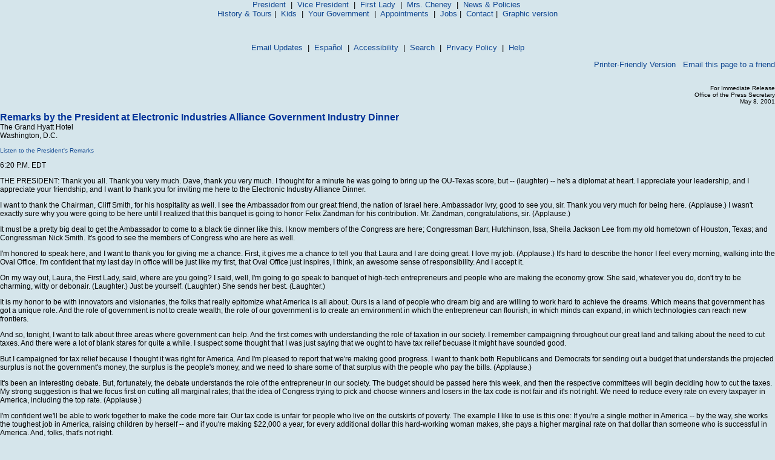

--- FILE ---
content_type: text/html; charset=UTF-8
request_url: https://georgewbush-whitehouse.archives.gov/news/releases/2001/05/text/20010509.html
body_size: 8734
content:
<html lang="en">

 <HEAD>

  <TITLE>President Bush Speaks at Electronic Industries Alliance Event (Text Only)</TITLE>

  
<meta name="date"                 content="2001-05-08"/>
<meta name="description"          content="THE PRESIDENT: Thank you all. Thank you very much. Dave, thank you very much. I thought for a minute he was going to bring up the OU-Texas score, but -- (laughter) -- he's a diplomat at heart."/>
<meta name="document.type"        content="Remarks"/>
<meta name="keywords"             content="Electonic Industy Alliance, Cliff Smith, Hyatt, Science/Technology, the folks that really epitomize what America is all about. Ours is a land of people who dream big and are willing to work hard to achieve the dreams., It is my honor to be with innovators and visionaries, Economy, Budget, and Taxes"/>
<meta name="WT.cg_n"              content="News Policies"/>
<meta name="WT.cg_s"              content="May 2001"/>


  <style type="text/css" media="screen">
   @import "/css/infocus-main-nd.css";

</style>
<link rel="stylesheet" type="text/css" media="print" href="/css/print.css" />

<link rel="home" title="Home" href="/index.html" />

<script src="/js/general.js" type="text/javascript"></script>

<!-- Google Tag Manager -->
<script>(function(w,d,s,l,i){w[l]=w[l]||[];w[l].push({'gtm.start':
new Date().getTime(),event:'gtm.js'});var f=d.getElementsByTagName(s)[0],
j=d.createElement(s),dl=l!='dataLayer'?'&l='+l:'';j.async=true;j.src=
'https://www.googletagmanager.com/gtm.js?id='+i+dl;f.parentNode.insertBefore(j,f);
})(window,document,'script','dataLayer','GTM-WLMC86');</script>
<!-- End Google Tag Manager -->

 </HEAD>

 <BODY>
<CENTER>
<FONT face="arial, helvetica, sans serif" SIZE="2">
 <P>
  <A href="/president/text/">President</A>&nbsp;
  |&nbsp;
  <A href="/vicepresident/text/">Vice President</A>&nbsp;
  |&nbsp;
  <A href="/firstlady/text/">First Lady</A>&nbsp;
  |&nbsp;
  <A href="/mrscheney/text/">Mrs. Cheney</A>&nbsp;
  |&nbsp;
  <A href="/news/text/">News &amp; Policies</A>&nbsp;
  <BR>
  <A href="/history/text/">History &amp; Tours</A>
  |&nbsp;
  <A href="/kids/text/">Kids</A>&nbsp;
  |&nbsp;
  <A href="/government/text/">Your Government</A>&nbsp;
  |&nbsp;
  <A href="/appointments/text/">Appointments</A>&nbsp;
  |&nbsp;
       <A href="/oa/jobs/text/">Jobs</A>
       |&nbsp;
  <A href="/contact/text/">Contact</A>
  |&nbsp;
  <A href="/news/releases/2001/05/20010509.html">Graphic version</A>
 </P>
 <BR>
      <P>
       <A href="/email/text/">Email Updates</A>&nbsp;
       |&nbsp;
       <A href="/espanol/text/index.es.html">Espa&#241;ol</A>&nbsp;
       |&nbsp;
       <A href="/text/accessibility.html">Accessibility</A>&nbsp;
       |&nbsp;
       <A href="/text/search?text=1">Search</A>&nbsp;
       |&nbsp;
       <A href="/text/privacy.html">Privacy Policy</A>&nbsp;
       |&nbsp;
       <A href="/text/help.html">Help</A>
      </P>
</FONT></CENTER>

  <TABLE BORDER="0" CELLSPACING="0" CELLPADDING="0" WIDTH="100%">
   <TR>
    <TD ALIGN="LEFT" WIDTH="50%">
     <!-- BREADCRUMB -->
    </TD>
    <TD ALIGN="RIGHT" WIDTH="50%">
      <!-- <table cellpadding="2" cellspacing="0" border="0"> -->
		      <a href="/news/releases/2001/05/print/text/20010509.html">Printer-Friendly Version</a>
 &nbsp; <a href="../text/#" onclick="javascript:popup('/mailthispage.html','300','130');">
Email this page to a friend</a>
                     
    </TD>
   </TR>
  </TABLE>

  <BR>

  
<P align=right><FONT size=1>For Immediate Release<BR>Office of the Press Secretary<BR>May 8, 2001<BR></FONT></P>
<P><FONT face="arial, helvetica, sans serif" color=#003399 size=3><B>Remarks by the President at Electronic Industries Alliance Government Industry Dinner </B></FONT><BR>The Grand Hyatt Hotel<BR>Washington, D.C. </P>
<P><FONT size=1><A href="/news/releases/2001/05/20010509.ram">Listen to the President's Remarks</A></FONT> 
<P>6:20 P.M. EDT </P>
<P>THE PRESIDENT: Thank you all. Thank you very much. Dave, thank you very much. I thought for a minute he was going to bring up the OU-Texas score, but -- (laughter) -- he's a diplomat at heart. I appreciate your leadership, and I appreciate your friendship, and I want to thank you for inviting me here to the Electronic Industry Alliance Dinner. </P><A href="/news/releases/2001/05/images/text/20010509.html"></A> 
<P>I want to thank the Chairman, Cliff Smith, for his hospitality as well. I see the Ambassador from our great friend, the nation of Israel here. Ambassador Ivry, good to see you, sir. Thank you very much for being here. (Applause.) I wasn't exactly sure why you were going to be here until I realized that this banquet is going to honor Felix Zandman for his contribution. Mr. Zandman, congratulations, sir. (Applause.) </P>
<P>It must be a pretty big deal to get the Ambassador to come to a black tie dinner like this. I know members of the Congress are here; Congressman Barr, Hutchinson, Issa, Sheila Jackson Lee from my old hometown of Houston, Texas; and Congressman Nick Smith. It's good to see the members of Congress who are here as well. </P>
<P>I'm honored to speak here, and I want to thank you for giving me a chance. First, it gives me a chance to tell you that Laura and I are doing great. I love my job. (Applause.) It's hard to describe the honor I feel every morning, walking into the Oval Office. I'm confident that my last day in office will be just like my first, that Oval Office just inspires, I think, an awesome sense of responsibility. And I accept it. </P>
<P>On my way out, Laura, the First Lady, said, where are you going? I said, well, I'm going to go speak to banquet of high-tech entrepreneurs and people who are making the economy grow. She said, whatever you do, don't try to be charming, witty or debonair. (Laughter.) Just be yourself. (Laughter.) She sends her best. (Laughter.) </P>
<P>It is my honor to be with innovators and visionaries, the folks that really epitomize what America is all about. Ours is a land of people who dream big and are willing to work hard to achieve the dreams. Which means that government has got a unique role. And the role of government is not to create wealth; the role of our government is to create an environment in which the entrepreneur can flourish, in which minds can expand, in which technologies can reach new frontiers. </P>
<P>And so, tonight, I want to talk about three areas where government can help. And the first comes with understanding the role of taxation in our society. I remember campaigning throughout our great land and talking about the need to cut taxes. And there were a lot of blank stares for quite a while. I suspect some thought that I was just saying that we ought to have tax relief becuase it might have sounded good. </P>
<P>But I campaigned for tax relief because I thought it was right for America. And I'm pleased to report that we're making good progress. I want to thank both Republicans and Democrats for sending out a budget that understands the projected surplus is not the government's money, the surplus is the people's money, and we need to share some of that surplus with the people who pay the bills. (Applause.) </P>
<P>It's been an interesting debate. But, fortunately, the debate understands the role of the entrepreneur in our society. The budget should be passed here this week, and then the respective committees will begin deciding how to cut the taxes. My strong suggestion is that we focus first on cutting all marginal rates; that the idea of Congress trying to pick and choose winners and losers in the tax code is not fair and it's not right. We need to reduce every rate on every taxpayer in America, including the top rate. (Applause.) </P>
<P>I'm confident we'll be able to work together to make the code more fair. Our tax code is unfair for people who live on the outskirts of poverty. The example I like to use is this one: If you're a single mother in America -- by the way, she works the toughest job in America, raising children by herself -- and if you're making $22,000 a year, for every additional dollar this hard-working woman makes, she pays a higher marginal rate on that dollar than someone who is successful in America. And, folks, that's not right. </P>
<P>The American experience says to us that the harder you work, the more easy your life ought to be. And therefore, to reduce the high marginal rates on people trying to get ahead, we need to drop the bottom rate from 15 percent to 10 percent and increase the child credit from $500 to $1,000 per child. The code will be more fair. It's as if we will eliminate a toll booth that sits right in the road -- in the middle of the road to the middle class. </P>
<P>But I want Congress to also understand that it's not only important to drop the bottom rate, it's important to drop the top rate as well. By dropping the top rate, we encourage growth, capital formation and the entrepreneurial spirit. </P>
<P>It's important for Congress to understand that many small businesses in our society are sole proprietorships or Subchapter S's. They don't pay the corporate tax rate. They pay high personal rates. And when you drop the top rate, you're sending a strong signal that says we want the small business to flourish. We want the small business to become the big business. </P>
<P>No, tax rates need to be cut. We can afford tax cuts, and the way our economy is behaving today, we can't afford not to have tax cuts. And it's time for the Congress to act. (Applause.) </P>
<P>We need to ban Internet access taxes. We need to understand how powerful the Internet can be to commerce and growth. We need to have a permanent R&amp;D tax credit in our system. You see, it's important to create certainty. It's important for planners and corporate executives to understand the rules, and that the rules won't change. It's important for Congress to understand that tax relief provides consumer confidence. Long-term, steady tax policy is necessary to encourage deployment of capital throughout our society. </P>
<P>I believe we're going to have good tax relief, but I'd like for you to continue to work with us. You're only an e-mail away or a call away. It's important. Now is the time to act. </P>
<P>It's also important for this nation to develop an energy policy. For too long, we have had no energy policy. And like you, I'm deeply concerned about consumer prices. They're going up. I'm concerned about rolling blackouts in California. I'm concerned what that could mean to entrepreneurial growth and to the high-tech industry. </P>
<P>It is so important for our nation to work on conservation. And I believe there are new technologies coming aboard that will encourage conservation, that will make it easier for all of us, consumer and business alike, to conserve precious energy. But we can't conserve our way to energy independence, folks. We need a policy that encourages exploration and expansion of the infrastructure, necessary not only to find natural gas that's fueling many of the new plants being brought on-line, but the pipelines necessary to carry that natural gas to places where they'll be used. </P>
<P>We need more electricity wires carrying product across the country. It is time for an administration to step up and develop an energy policy that's good for the long-term economic growth of this country. And that's exactly what this administration is going to do. (Applause.) </P>
<P>There is concern about our environment in our society, and there should be. Mine is an administration that wants to foster good, common-sense conservation policy. But I believe strongly, with the technological advances we have made in our country, that we can not only find new product, but we can do so in a way that is sensitive to the environmental concerns of many in America. </P>
<P>And finally, an area that will help create an environment that fosters growth and wealth, and expands opportunity to anybody who's fortunate enough to be an American is trade. It is important for our nation to understand the benefits of open markets around the world. It's important for those who not only create jobs, but those who work, to realize that a confident nation that opens up markets is one that will create not only opportunities at home, but opportunities abroad. </P>
<P>I've seen the benefits of open trade. As the governor of the state of Texas, of course, I was deeply concerned about our policies to our neighbor to the south, Mexico. I always felt like Mexico was our friend, and we wanted our friend to be strong and vibrant and successful. We wanted our neighborhood to have opportunity for all. </P>
<P>There are some in our country who want to build walls between the United States and other nations such as Mexico. But those who build walls aren't confident about America and our potential and our ability to compete. Those who build walls don't realize what a wall would do in our own neighborhood. It's time to tear down walls not only in our hemisphere, but around the world. (Applause.) </P>
<P>It's time to promote open markets. I strongly believe open markets will lead to better lives for people. I've been questioned about my policy toward China. China is a great emerging nation. I strongly support trade with China. I not only do so because I know I know it's good for our entrepreneurs, our high-tech folks, our farmers and ranchers, but for those of us -- and I know we all share the same thing in America -- who adhere to the ideals of freedom of speech, freedom of religion, freedom to -- freedom of press. </P>
<P>Open markets eventually will cause folks to demand more freedoms when they get a taste of the marketplace inside countries that restrict freedom. When they get that sense of freedom to demand and freedom to produce, they will eventually demand from their governments the other freedoms that we take for granted. Open trade is good for the promotion of freedom around the world. </P>
<P>And so I ask Congress to give the President something other Presidents have had in the past, and that's trade promotion authority, so an administration can negotiate with confidence free trade agreements, not only in a hemisphere, but trade agreements with countries like Jordan and Singapore. </P>
<P>There's a new protectionist sentiment in America that we need to resist. And sometimes it's couched in words like the environment or labor agreements. But I want to remind the skeptics that as we spread wealth around the world, it is more likely that a worker will have better conditions where he or she works. And it is impossible for poor nations to achieve environmental successes. By encouraging wealth in developing nations, it will help those nations improve their own environmental policy. We should resist protectionism, and we should fight those who want to wall off America from the benefits of free trade. </P>
<P>And so I ask for your help. As we get trade promotion authority moving through the Congress, I hope you remind members of the Congress and the Senate the good benefits that open trade can mean not only the entrepreneur, but to the working people in our country and with those with whom we trade. (Applause.) </P>
<P>And along those lines, during the campaign, I promised to lead an effort to reform our export control system, so that it safeguards genuine military technology while letting American companies sell items that are already widely available. And we're making good progress. I want to thank Dave for his help. I've been working with my friend, Senator Phil Gramm from Texas, to reform the Export Administrative Act, to strengthen both national security and our high-tech industry. In March, I'm pleased to report, the Senate Banking Committee passed a revised EAA, which my administration strongly supports. It's now time to pass it for the House, so I can sign it into law. (Applause.) </P>
<P>I've got a bigger job than just passing laws, and it's one to really change the tone in Washington. I think that's an important mission for my administration -- to say to the good folks in this town that, whether you're Republican or Democrat, we need to treat each other with respect. It is so important that all of us work together to develop a culture of respect, so that when people look at our Nation's Capital, they like what they see. And I think we're making some progress. There's still the occasional shrill voice that is trying to tear somebody down. There are those who still believe in zero-sum politics, if so-and-so gets his bill, so-and-so loses. That's not how I view my job, nor how I view good public policy. </P>
<P>I try to separate politics from policy. We've had plenty of politics; it's now time for good public policy. (Applause.) It's time to understand that we'll be judged based upon what we do, not how we talk -- thank goodness. (Laughter.) </P>
<P>I believe when it's all said and done, we will have developed a culture of accomplishment here in Washington, as well. I think people are beginning to realize that this President will share credit, that this President isn't trying to figure out how to one-up somebody, that my focus is on the people, the people of this great land. </P>
<P>Which leads me to my final hope, and that is we need to develop a culture of responsibility in America, a responsibility that spreads all throughout this great land, where people understand that if you're a mom or a dad, if you're fortunate enough to be a parent, that your main responsibility is to love your children with all your heart and all your soul. That's your most important job. </P>
<P>It's important, in a period of personal responsibility, to understand that you must love a neighbor like you would like to be loved yourself. One of the most important initiatives we're working with the Congress on is a faith-based, community-based initiative that recognizes the limitations of government and also recognizes that there are fantastic programs all across America where somebody has said, what can I do to help, what can I do to help change somebody's life. </P>
<P>One of the most important initiatives we're working with Congress on is to provide grant monies to encourage mentoring to children whose parents may be in prison, so that some soul who lives in the greatest land on the face of the earth will understand there's hope and a future, will understand when somebody puts his arm around them and says, I love you, I care for you. </P>
<P>Government can't make people love one another. But government can encourage those who do love. And government can also set an example. Government can uphold the high responsibilities of the offices to which we have been elected. It's an important task for America, that when they look at their government, they're proud of what they see. I think we're making progress. I certainly hope so. It is a charge I intend to keep. 
<P>Thank you for having me. (Applause.) </P>
<P>END 6:37 P.M. EDT </P>

  <P><BR CLEAR="ALL">
   <!-- <table cellpadding="2" cellspacing="0" border="0"> -->
		      <a href="/news/releases/2001/05/print/text/20010509.html">Printer-Friendly Version</a>
 &nbsp; <a href="../text/#" onclick="javascript:popup('/mailthispage.html','300','130');">
Email this page to a friend</a>
                     

  <P><FONT face="arial, helvetica, sans serif" SIZE="2">

   <div id="leftnavbar-main">

<!-- * * * * BEGIN ISSUES * * * * * -->
<img src="/imgs/infocus_top2.jpg" alt="In Focus" width="234" height="50" /><br clear="left" />

<div id="leftbox">
<ul>
       <li><a href="/infocus/afghanistan/">Afghanistan</a></li>
	<li><a href="/infocus/africa/">Africa</a></li>
	<li><a href="/infocus/budget/">Budget Management</a></li>
	<li><a href="/infocus/defense/">Defense</a></li>
	<li><a href="/infocus/economy/">Economy</a></li>
	<li><a href="/infocus/education/">Education</a></li>
	<li><a href="/infocus/energy/">Energy</a></li>
	<li><a href="/infocus/environment/">Environment</a></li>
	<li><a href="/infocus/globaldiplomacy/">Global Diplomacy</a></li>
	<li><a href="/infocus/healthcare/">Health Care</a></li>
	<li><a href="/infocus/homeland/">Homeland Security</a></li>
	<li><a href="/infocus/immigration/">Immigration</a></li> 
	<li><a href="/infocus/internationaltrade/">International Trade</a></li>
	<li><a href="/infocus/iraq/">Iraq</a></li>
       <li><a href="/infocus/judicialnominees/">Judicial Nominations</a></li>
       <li><a href="/infocus/mideast/">Middle East</a></li>
	<li><a href="/infocus/nationalsecurity/">National Security</a></li>
	<li><a href="/infocus/veterans/">Veterans</a></li>
</ul>


<span style="display:block; position:relative; float:right; top:4px; right:4px; margin-top:8px;">
<a href="/infocus/"><img src="/imgs/arrow.gif" alt="More Issues" width="12" height="11" /></a>
</span>
<span style="display:block; position:relative; float:right; top:2px; right:10px; margin-top:8px;">
<a href="/infocus/">more issues</a>
</span>
<br clear="all" /><br clear="all" /></div>


<!-- BEGIN NEWS -->                  
<div class="divider-nd">News</div>

<div class="leftboxb">
<ul>
	<li><a href="/news/">Current News</a></li>
	<li><a href="/news/briefings/">Press Briefings</a></li>
	<li><a href="/news/proclamations/">Proclamations</a></li>
	<li><a href="/news/orders/">Executive Orders</a></li>
	<li><a href="/radio/">Radio</a></li>
	<li><a href="/news/setting-record-straight/">Setting the Record Straight</a></li>
</ul>
<span style="display:block; position:relative; float:right; top:4px; right:4px; margin-top:8px;">
<a href="/news/"><img src="/imgs/arrow.gif" alt="More News" width="12" height="11" /></a>
</span>
<span style="display:block; position:relative; float:right; top:2px; right:10px; margin-top:8px;">
<a href="/news/">more news</a>
</span>
<br clear="all" />
<br clear="all" />
</div>



<!-- BEGIN NEWS BY DATE -->


   </td>
   
    <a href="/news/releases/2007/03/text/">March 2007</a>
   
  


   </td>
   
    &nbsp;&nbsp;|&nbsp;&nbsp;
<a href="/news/releases/2007/02/text/">February 2007</a>
   
  
<h2>News by Date</h2>
	<ul>
		<li>&nbsp;&nbsp;|&nbsp;&nbsp;
<a href="/news/releases/2007/02/text/">February 2007</a></li>
		<li>&nbsp;&nbsp;|&nbsp;&nbsp;
<a href="/news/releases/2007/01/text/">January 2007</a></li>
		<li>&nbsp;&nbsp;|&nbsp;&nbsp;
<a href="/news/releases/2006/12/text/">December 2006</a></li>
		<li>&nbsp;&nbsp;|&nbsp;&nbsp;
<a href="/news/releases/2006/11/text/">November 2006</a></li>
              <li>&nbsp;&nbsp;|&nbsp;&nbsp;
<a href="/news/releases/2006/10/text/">October 2006</a></li>
		<li>&nbsp;&nbsp;|&nbsp;&nbsp;
<a href="/news/releases/2006/09/text/">September 2006</a></li>
		<li>&nbsp;&nbsp;|&nbsp;&nbsp;
<a href="/news/releases/2006/08/text/">August 2006</a></li>
		<li>&nbsp;&nbsp;|&nbsp;&nbsp;
<a href="/news/releases/2006/07/text/">July 2006</a></li>
		<li>&nbsp;&nbsp;|&nbsp;&nbsp;
<a href="/news/releases/2006/06/text/">June 2006</a></li>
		<li>&nbsp;&nbsp;|&nbsp;&nbsp;
<a href="/news/releases/2006/05/text/">May 2006</a></li>
		<li>&nbsp;&nbsp;|&nbsp;&nbsp;
<a href="/news/releases/2006/04/text/">April 2006</a></li>
		<li>&nbsp;&nbsp;|&nbsp;&nbsp;
<a href="/news/releases/2006/03/text/">March 2006</a></li>
		<li>&nbsp;&nbsp;|&nbsp;&nbsp;
<a href="/news/releases/2006/02/text/">February 2006</a></li>
		<li>&nbsp;&nbsp;|&nbsp;&nbsp;
<a href="/news/releases/2006/01/text/">January 2006</a></li>
		<li>&nbsp;&nbsp;|&nbsp;&nbsp;
<a href="/news/releases/2005/12/text/">December 2005</a></li>
		<li>&nbsp;&nbsp;|&nbsp;&nbsp;
<a href="/news/releases/2005/11/text/">November 2005</a></li>
		<li>&nbsp;&nbsp;|&nbsp;&nbsp;
<a href="/news/releases/2005/10/text/">October 2005</a></li>
		<li>&nbsp;&nbsp;|&nbsp;&nbsp;
<a href="/news/releases/2005/09/text/">September 2005</a></li>
		<li>&nbsp;&nbsp;|&nbsp;&nbsp;
<a href="/news/releases/2005/08/text/">August 2005</a></li>
		<li>&nbsp;&nbsp;|&nbsp;&nbsp;
<a href="/news/releases/2005/07/text/">July 2005</a></li>
		<li>&nbsp;&nbsp;|&nbsp;&nbsp;
<a href="/news/releases/2005/06/text/">June 2005</a></li>
		<li>&nbsp;&nbsp;|&nbsp;&nbsp;
<a href="/news/releases/2005/05/text/">May 2005</a></li>
		<li>&nbsp;&nbsp;|&nbsp;&nbsp;
<a href="/news/releases/2005/04/text/">April 2005</a></li>
		<li>&nbsp;&nbsp;|&nbsp;&nbsp;
<a href="/news/releases/2005/03/text/">March 2005</a></li>
		<li>&nbsp;&nbsp;|&nbsp;&nbsp;
<a href="/news/releases/2005/02/text/">February 2005</a></li>
		<li>&nbsp;&nbsp;|&nbsp;&nbsp;
<a href="/news/releases/2005/01/text/">January 2005</a></li>
		<li>&nbsp;&nbsp;|&nbsp;&nbsp;
<a href="/news/releases/2004/12/text/">December 2004</a></li>
		<li>&nbsp;&nbsp;|&nbsp;&nbsp;
<a href="/news/releases/2004/11/text/">November 2004</a></li>
		<li>&nbsp;&nbsp;|&nbsp;&nbsp;
<a href="/news/releases/2004/10/text/">October 2004</a></li>
		<li>&nbsp;&nbsp;|&nbsp;&nbsp;
<a href="/news/releases/2004/09/text/">September 2004</a></li>
		<li>&nbsp;&nbsp;|&nbsp;&nbsp;
<a href="/news/releases/2004/08/text/">August 2004</a></li>
		<li>&nbsp;&nbsp;|&nbsp;&nbsp;
<a href="/news/releases/2004/07/text/">July 2004</a></li>
		<li>&nbsp;&nbsp;|&nbsp;&nbsp;
<a href="/news/releases/2004/06/text/">June 2004</a></li>
		<li>&nbsp;&nbsp;|&nbsp;&nbsp;
<a href="/news/releases/2004/05/text/">May 2004</a></li>
		<li>&nbsp;&nbsp;|&nbsp;&nbsp;
<a href="/news/releases/2004/04/text/">April 2004</a></li>
		<li>&nbsp;&nbsp;|&nbsp;&nbsp;
<a href="/news/releases/2004/03/text/">March 2004</a></li>
		<li>&nbsp;&nbsp;|&nbsp;&nbsp;
<a href="/news/releases/2004/02/text/">February 2004</a></li>
		<li>&nbsp;&nbsp;|&nbsp;&nbsp;
<a href="/news/releases/2004/01/text/">January 2004</a></li>
		<li>&nbsp;&nbsp;|&nbsp;&nbsp;
<a href="/news/releases/2003/12/text/">December 2003</a></li>
		<li>&nbsp;&nbsp;|&nbsp;&nbsp;
<a href="/news/releases/2003/11/text/">November 2003</a></li>
		<li>&nbsp;&nbsp;|&nbsp;&nbsp;
<a href="/news/releases/2003/10/text/">October 2003</a></li>
		<li>&nbsp;&nbsp;|&nbsp;&nbsp;
<a href="/news/releases/2003/09/text/">September 2003</a></li>
		<li>&nbsp;&nbsp;|&nbsp;&nbsp;
<a href="/news/releases/2003/08/text/">August 2003</a></li>
		<li>&nbsp;&nbsp;|&nbsp;&nbsp;
<a href="/news/releases/2003/07/text/">July 2003</a></li>
		<li>&nbsp;&nbsp;|&nbsp;&nbsp;
<a href="/news/releases/2003/06/text/">June 2003</a></li>
		<li>&nbsp;&nbsp;|&nbsp;&nbsp;
<a href="/news/releases/2003/05/text/">May 2003</a></li>
		<li>&nbsp;&nbsp;|&nbsp;&nbsp;
<a href="/news/releases/2003/04/text/">April 2003</a></li>
		<li>&nbsp;&nbsp;|&nbsp;&nbsp;
<a href="/news/releases/2003/03/text/">March 2003</a></li>
		<li>&nbsp;&nbsp;|&nbsp;&nbsp;
<a href="/news/releases/2003/02/text/">February 2003</a></li>
		<li>&nbsp;&nbsp;|&nbsp;&nbsp;
<a href="/news/releases/2003/01/text/">January 2003</a></li>
		<li>&nbsp;&nbsp;|&nbsp;&nbsp;
<a href="/news/releases/2002/12/text/">December 2002</a></li>
		<li>&nbsp;&nbsp;|&nbsp;&nbsp;
<a href="/news/releases/2002/11/text/">November 2002</a></li>
		<li>&nbsp;&nbsp;|&nbsp;&nbsp;
<a href="/news/releases/2002/10/text/">October 2002</a></li>
		<li>&nbsp;&nbsp;|&nbsp;&nbsp;
<a href="/news/releases/2002/09/text/">September 2002</a></li>
		<li>&nbsp;&nbsp;|&nbsp;&nbsp;
<a href="/news/releases/2002/08/text/">August 2002</a></li>
		<li>&nbsp;&nbsp;|&nbsp;&nbsp;
<a href="/news/releases/2002/07/text/">July 2002</a></li>
		<li>&nbsp;&nbsp;|&nbsp;&nbsp;
<a href="/news/releases/2002/06/text/">June 2002</a></li>
		<li>&nbsp;&nbsp;|&nbsp;&nbsp;
<a href="/news/releases/2002/05/text/">May 2002</a></li>
		<li>&nbsp;&nbsp;|&nbsp;&nbsp;
<a href="/news/releases/2002/04/text/">April 2002</a></li>
		<li>&nbsp;&nbsp;|&nbsp;&nbsp;
<a href="/news/releases/2002/03/text/">March 2002</a></li>
		<li>&nbsp;&nbsp;|&nbsp;&nbsp;
<a href="/news/releases/2002/02/text/">February 2002</a></li>
		<li>&nbsp;&nbsp;|&nbsp;&nbsp;
<a href="/news/releases/2002/01/text/">January 2002</a></li>
		<li>&nbsp;&nbsp;|&nbsp;&nbsp;
<a href="/news/releases/2001/12/text/">December 2001</a></li>
		<li>&nbsp;&nbsp;|&nbsp;&nbsp;
<a href="/news/releases/2001/11/text/">November 2001</a></li>
		<li>&nbsp;&nbsp;|&nbsp;&nbsp;
<a href="/news/releases/2001/10/text/">October 2001</a></li>
		<li>&nbsp;&nbsp;|&nbsp;&nbsp;
<a href="/news/releases/2001/09/text/">September 2001</a></li>
		<li>&nbsp;&nbsp;|&nbsp;&nbsp;
<a href="/news/releases/2001/08/text/">August 2001</a></li>
		<li>&nbsp;&nbsp;|&nbsp;&nbsp;
<a href="/news/releases/2001/07/text/">July 2001</a></li>
		<li>&nbsp;&nbsp;|&nbsp;&nbsp;
<a href="/news/releases/2001/06/text/">June 2001</a></li>
		<li>&nbsp;&nbsp;|&nbsp;&nbsp;
<a href="/news/releases/2001/05/text/">May 2001</a></li>
		<li>&nbsp;&nbsp;|&nbsp;&nbsp;
<a href="/news/releases/2001/04/text/">April 2001</a></li>
		<li>&nbsp;&nbsp;|&nbsp;&nbsp;
<a href="/news/releases/2001/03/text/">March 2001</a></li>
		<li>&nbsp;&nbsp;|&nbsp;&nbsp;
<a href="/news/releases/2001/02/text/">February 2001</a></li>
		<li>&nbsp;&nbsp;|&nbsp;&nbsp;
<a href="/news/releases/2001/01/text/">January 2001</a></li>
	</ul>



<!-- BEGIN APPOINTMENTS -->
<div class="divider-nd">Appointments</div>

<div class="leftboxb">
<ul>
	<li><a href="/news/nominations/">Nominations</a></li>
	
</ul>
<br clear="all" /></div>



<!-- BEGIN FEDERAL FACTS -->
<h2>Federal Facts</h2>
	<ul>
		<li>&nbsp;&nbsp;|&nbsp;&nbsp;
<a href="/news/text/fsbr.html">Federal Statistics</a></li>
	</ul>

<!-- BEGIN WEST WING -->	
<h2>West Wing</h2>
	<ul>
		<li>&nbsp;&nbsp;|&nbsp;&nbsp;
<a href="/news/text/west-wing.html">History</a></li>
	</ul>

<!-- * * * * PHOTO ESSAYS * * * * * -->
	<p><a href="/president/gallery/photoessay/text/"></a><br />
	<a href="/features/text/"></a></p>




</div>


  </FONT></P>

  <BR>

  

 </BODY>

</HTML>
